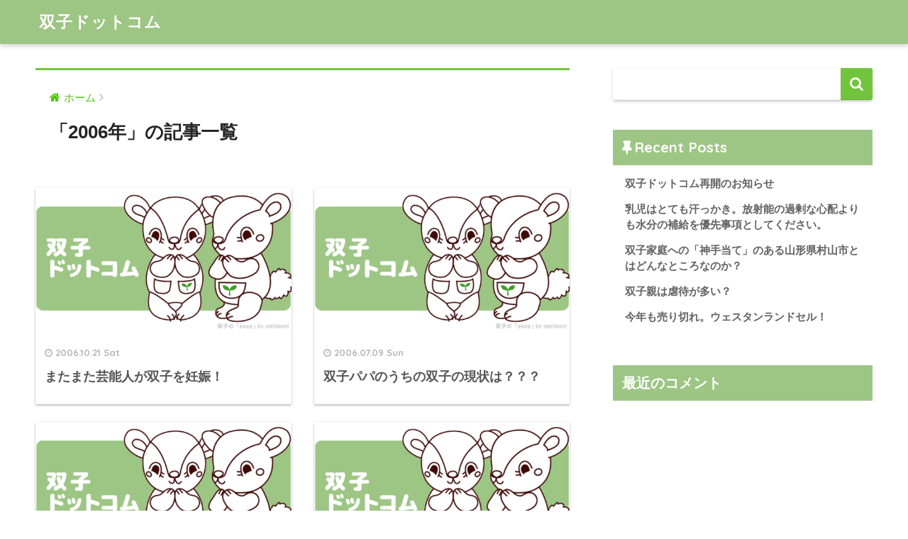

--- FILE ---
content_type: text/html; charset=UTF-8
request_url: https://hutago.com/2006/
body_size: 5821
content:
<!doctype html>
<!--[if lt IE 7]><html lang="ja" class="no-js lt-ie9 lt-ie8 lt-ie7"><![endif]-->
<!--[if (IE 7)&!(IEMobile)]><html lang="ja" class="no-js lt-ie9 lt-ie8"><![endif]-->
<!--[if (IE 8)&!(IEMobile)]><html lang="ja" class="no-js lt-ie9"><![endif]-->
<!--[if gt IE 8]><!--><html lang="ja" class="no-js"><!--<![endif]-->
<head>
	<meta charset="utf-8">
	<meta http-equiv="X-UA-Compatible" content="IE=edge">
	<meta name="HandheldFriendly" content="True">
	<meta name="MobileOptimized" content="320">
	<meta name="viewport" content="width=device-width, initial-scale=1 ,viewport-fit=cover"/>
	<meta name="msapplication-TileColor" content="#72c43e">
	<meta name="theme-color" content="#72c43e">
	<link rel="pingback" href="https://hutago.com/xmlrpc.php">
	<title>「2006年」の記事一覧 | 双子ドットコム</title>
<link rel='dns-prefetch' href='//ajax.googleapis.com' />
<link rel='dns-prefetch' href='//fonts.googleapis.com' />
<link rel='dns-prefetch' href='//s.w.org' />
<link rel="alternate" type="application/rss+xml" title="双子ドットコム &raquo; フィード" href="https://hutago.com/feed/" />
<link rel="alternate" type="application/rss+xml" title="双子ドットコム &raquo; コメントフィード" href="https://hutago.com/comments/feed/" />
		<script type="text/javascript">
			window._wpemojiSettings = {"baseUrl":"https:\/\/s.w.org\/images\/core\/emoji\/12.0.0-1\/72x72\/","ext":".png","svgUrl":"https:\/\/s.w.org\/images\/core\/emoji\/12.0.0-1\/svg\/","svgExt":".svg","source":{"concatemoji":"https:\/\/hutago.com\/wp-includes\/js\/wp-emoji-release.min.js"}};
			/*! This file is auto-generated */
			!function(e,a,t){var n,r,o,i=a.createElement("canvas"),p=i.getContext&&i.getContext("2d");function s(e,t){var a=String.fromCharCode;p.clearRect(0,0,i.width,i.height),p.fillText(a.apply(this,e),0,0);e=i.toDataURL();return p.clearRect(0,0,i.width,i.height),p.fillText(a.apply(this,t),0,0),e===i.toDataURL()}function c(e){var t=a.createElement("script");t.src=e,t.defer=t.type="text/javascript",a.getElementsByTagName("head")[0].appendChild(t)}for(o=Array("flag","emoji"),t.supports={everything:!0,everythingExceptFlag:!0},r=0;r<o.length;r++)t.supports[o[r]]=function(e){if(!p||!p.fillText)return!1;switch(p.textBaseline="top",p.font="600 32px Arial",e){case"flag":return s([127987,65039,8205,9895,65039],[127987,65039,8203,9895,65039])?!1:!s([55356,56826,55356,56819],[55356,56826,8203,55356,56819])&&!s([55356,57332,56128,56423,56128,56418,56128,56421,56128,56430,56128,56423,56128,56447],[55356,57332,8203,56128,56423,8203,56128,56418,8203,56128,56421,8203,56128,56430,8203,56128,56423,8203,56128,56447]);case"emoji":return!s([55357,56424,55356,57342,8205,55358,56605,8205,55357,56424,55356,57340],[55357,56424,55356,57342,8203,55358,56605,8203,55357,56424,55356,57340])}return!1}(o[r]),t.supports.everything=t.supports.everything&&t.supports[o[r]],"flag"!==o[r]&&(t.supports.everythingExceptFlag=t.supports.everythingExceptFlag&&t.supports[o[r]]);t.supports.everythingExceptFlag=t.supports.everythingExceptFlag&&!t.supports.flag,t.DOMReady=!1,t.readyCallback=function(){t.DOMReady=!0},t.supports.everything||(n=function(){t.readyCallback()},a.addEventListener?(a.addEventListener("DOMContentLoaded",n,!1),e.addEventListener("load",n,!1)):(e.attachEvent("onload",n),a.attachEvent("onreadystatechange",function(){"complete"===a.readyState&&t.readyCallback()})),(n=t.source||{}).concatemoji?c(n.concatemoji):n.wpemoji&&n.twemoji&&(c(n.twemoji),c(n.wpemoji)))}(window,document,window._wpemojiSettings);
		</script>
		<style type="text/css">
img.wp-smiley,
img.emoji {
	display: inline !important;
	border: none !important;
	box-shadow: none !important;
	height: 1em !important;
	width: 1em !important;
	margin: 0 .07em !important;
	vertical-align: -0.1em !important;
	background: none !important;
	padding: 0 !important;
}
</style>
	<link rel='stylesheet' id='wp-block-library-css'  href='https://c0.wp.com/c/5.4.18/wp-includes/css/dist/block-library/style.min.css' type='text/css' media='all' />
<style id='wp-block-library-inline-css' type='text/css'>
.has-text-align-justify{text-align:justify;}
</style>
<link rel='stylesheet' id='sng-stylesheet-css'  href='https://hutago.com/wp-content/themes/sango-theme/style.css?ver15' type='text/css' media='all' />
<link rel='stylesheet' id='sng-option-css'  href='https://hutago.com/wp-content/themes/sango-theme/entry-option.css?ver15' type='text/css' media='all' />
<link rel='stylesheet' id='child-style-css'  href='https://hutago.com/wp-content/themes/sango-theme-child/style.css' type='text/css' media='all' />
<link rel='stylesheet' id='sng-googlefonts-css'  href='//fonts.googleapis.com/css?family=Quicksand%3A500%2C700' type='text/css' media='all' />
<link rel='stylesheet' id='sng-fontawesome-css'  href='https://hutago.com/wp-content/themes/sango-theme/library/fontawesome/css/font-awesome.min.css' type='text/css' media='all' />
<link rel='stylesheet' id='ripple-style-css'  href='https://hutago.com/wp-content/themes/sango-theme/library/ripple/rippler.min.css' type='text/css' media='all' />
<link rel='stylesheet' id='jetpack_css-css'  href='https://c0.wp.com/p/jetpack/8.6.4/css/jetpack.css' type='text/css' media='all' />
<script type='text/javascript' src='https://ajax.googleapis.com/ajax/libs/jquery/2.2.4/jquery.min.js'></script>
<script type='text/javascript' src='https://hutago.com/wp-content/themes/sango-theme/library/js/modernizr.custom.min.js'></script>
<link rel='https://api.w.org/' href='https://hutago.com/wp-json/' />
<link rel="EditURI" type="application/rsd+xml" title="RSD" href="https://hutago.com/xmlrpc.php?rsd" />

<link rel='dns-prefetch' href='//c0.wp.com'/>
<style type='text/css'>img#wpstats{display:none}</style><meta name="robots" content="noindex,follow" /><style type="text/css" id="custom-background-css">
body.custom-background { background-color: #ffffff; }
</style>
	<style>
a {color: #4bc400;}
.main-c {color: #72c43e;}
.main-bc {background-color: #72c43e;}
.main-bdr,#inner-content .main-bdr {border-color:  #72c43e;}
.pastel-bc , #inner-content .pastel-bc {background-color: #95d666;}
.accent-c {color: #adadad;}
.accent-bc {background-color: #adadad;}
.header,#footer-menu,.drawer__title {background-color: #9dc584;}
#logo a {color: #FFF;}
.desktop-nav li a , .mobile-nav li a, #footer-menu a ,.copyright, #drawer__open,.drawer__title {color: #FFF;}
.drawer__title .close span, .drawer__title .close span:before {background: #FFF;}
.desktop-nav li:after {background: #FFF;}
.mobile-nav .current-menu-item {border-bottom-color: #FFF;}
.widgettitle {color: #ffffff;background-color:#9dc584;}
.footer {background-color: #e0e4eb;}
.footer, .footer a, .footer .widget ul li a {color: #9dc584;}
.body_bc {background-color: #ffffff;}#toc_container .toc_title, #footer_menu .raised, .pagination a, .pagination span, #reply-title:before , .entry-content blockquote:before ,.main-c-before li:before ,.main-c-b:before{color: #72c43e;}
#searchsubmit, #toc_container .toc_title:before, .cat-name, .pre_tag > span, .pagination .current, #submit ,.withtag_list > span,.main-bc-before li:before {background-color: #72c43e;}
#toc_container, h3 ,.li-mainbdr ul,.li-mainbdr ol {border-color: #72c43e;}
.search-title .fa-search ,.acc-bc-before li:before {background: #adadad;}
.li-accentbdr ul, .li-accentbdr ol {border-color: #adadad;}
.pagination a:hover ,.li-pastelbc ul, .li-pastelbc ol {background: #95d666;}
body {font-size: 100%;}
@media only screen and (min-width: 481px) {
body {font-size: 107%;}
}
@media only screen and (min-width: 1030px) {
body {font-size: 107%;}
}
.totop {background: #5ba9f7;}
.header-info a {color: #FFF; background: linear-gradient(95deg,#738bff,#85e3ec);}
.fixed-menu ul {background: #FFF;}
.fixed-menu a {color: #a2a7ab;}
.fixed-menu .current-menu-item a , .fixed-menu ul li a.active {color: #6bb6ff;}
.post-tab {background: #FFF;} .post-tab>div {color: #a7a7a7} .post-tab > div.tab-active{background: linear-gradient(45deg,#bdb9ff,#67b8ff)}
</style>
</head>
<body class="archive date custom-background">
	<div id="container">
		<header class="header">
						<div id="inner-header" class="wrap cf">
									<p id="logo" class="h1 dfont">
						<a href="https://hutago.com">双子ドットコム</a>
					</p>
							</div>
					</header>
			<div id="content">
		<div id="inner-content" class="wrap cf">
			<main id="main" class="m-all t-2of3 d-5of7 cf" role="main">
				<div id="archive_header" class="main-bdr">
	<nav id="breadcrumb"><ul itemscope itemtype="http://schema.org/BreadcrumbList"><li itemprop="itemListElement" itemscope itemtype="http://schema.org/ListItem"><a href="https://hutago.com" itemprop="item"><span itemprop="name">ホーム</span></a><meta itemprop="position" content="1" /></li></ul></nav>			<h1>「2006年」の記事一覧</h1>
		</div>		<div class="cardtype cf">
			    <article class="cardtype__article">
        <a class="cardtype__link" href="https://hutago.com/2006/10/21/%e3%81%be%e3%81%9f%e3%81%be%e3%81%9f%e8%8a%b8%e8%83%bd%e4%ba%ba%e3%81%8c%e5%8f%8c%e5%ad%90%e3%82%92%e5%a6%8a%e5%a8%a0%ef%bc%81/">
          <p class="cardtype__img">
            <img src="http://hutago.com/wp-content/uploads/2020/06/samune2-520x300.png" alt="またまた芸能人が双子を妊娠！">
          </p>
          <div class="cardtype__article-info">
                        <time class="updated entry-time dfont" datetime="2006-10-21">2006.10.21 Sat</time>
                        <h2>またまた芸能人が双子を妊娠！</h2>
          </div>
        </a>
            </article>
    <article class="cardtype__article">
        <a class="cardtype__link" href="https://hutago.com/2006/07/09/%e5%8f%8c%e5%ad%90%e3%83%91%e3%83%91%e3%81%ae%e3%81%86%e3%81%a1%e3%81%ae%e5%8f%8c%e5%ad%90%e3%81%ae%e7%8f%be%e7%8a%b6%e3%81%af%ef%bc%9f%ef%bc%9f%ef%bc%9f/">
          <p class="cardtype__img">
            <img src="http://hutago.com/wp-content/uploads/2020/06/samune2-520x300.png" alt="双子パパのうちの双子の現状は？？？">
          </p>
          <div class="cardtype__article-info">
                        <time class="updated entry-time dfont" datetime="2006-07-09">2006.07.09 Sun</time>
                        <h2>双子パパのうちの双子の現状は？？？</h2>
          </div>
        </a>
            </article>
    <article class="cardtype__article">
        <a class="cardtype__link" href="https://hutago.com/2006/07/07/%e5%88%9d%e3%82%81%e3%81%a6%e3%81%ae%e5%a4%96%e9%a3%9f%ef%bc%9a%e5%8f%8c%e5%ad%90%e3%81%ae%e7%99%ba%e8%82%b2%e6%97%a5%e8%aa%8c%ef%bc%94%ef%bc%97%e6%97%a5%e7%9b%ae/">
          <p class="cardtype__img">
            <img src="http://hutago.com/wp-content/uploads/2020/06/samune2-520x300.png" alt="初めての外食：双子の発育日誌４７日目">
          </p>
          <div class="cardtype__article-info">
                        <time class="updated entry-time dfont" datetime="2006-07-07">2006.07.07 Fri</time>
                        <h2>初めての外食：双子の発育日誌４７日目</h2>
          </div>
        </a>
            </article>
    <article class="cardtype__article">
        <a class="cardtype__link" href="https://hutago.com/2006/06/16/%e5%a6%8a%e5%a9%a6%e3%81%ae%e4%b8%8d%e5%ae%89%e3%83%bb%e5%ad%90%e8%82%b2%e3%81%a6%e5%bf%83%e9%85%8d%ef%bd%9e%e7%84%a1%e6%96%99%e3%82%ac%e3%82%a4%e3%83%89%e3%81%aa%e3%81%ae%e3%81%af%e3%81%82%e3%82%8a/">
          <p class="cardtype__img">
            <img src="http://hutago.com/wp-content/uploads/2020/06/samune2-520x300.png" alt="妊婦の不安・子育て心配～無料ガイドなのはありがたいんですが。">
          </p>
          <div class="cardtype__article-info">
                        <time class="updated entry-time dfont" datetime="2006-06-16">2006.06.16 Fri</time>
                        <h2>妊婦の不安・子育て心配～無料ガイドなのはありがたいんですが。</h2>
          </div>
        </a>
            </article>
    <article class="cardtype__article">
        <a class="cardtype__link" href="https://hutago.com/2006/06/09/%e5%ad%90%e4%be%9b%e3%81%ae%e9%a2%a8%e9%82%aa%e3%82%92%e6%bc%a2%e6%96%b9%e3%81%a7%e6%b2%bb%e3%81%99%e3%80%82/">
          <p class="cardtype__img">
            <img src="http://hutago.com/wp-content/uploads/2020/06/samune2-520x300.png" alt="子供の風邪を漢方で治す。">
          </p>
          <div class="cardtype__article-info">
                        <time class="updated entry-time dfont" datetime="2006-06-09">2006.06.09 Fri</time>
                        <h2>子供の風邪を漢方で治す。</h2>
          </div>
        </a>
            </article>
    <article class="cardtype__article">
        <a class="cardtype__link" href="https://hutago.com/2006/06/07/%ef%bd%91%ef%bc%8e%e6%af%8d%e4%b9%b3%e3%81%ae%e9%87%8f%e3%81%8c%e3%82%8f%e3%81%8b%e3%82%89%e3%81%aa%e3%81%84%ef%bc%81/">
          <p class="cardtype__img">
            <img src="http://hutago.com/wp-content/uploads/2020/06/samune2-520x300.png" alt="Ｑ．母乳の量がわからない！">
          </p>
          <div class="cardtype__article-info">
                        <time class="updated entry-time dfont" datetime="2006-06-07">2006.06.07 Wed</time>
                        <h2>Ｑ．母乳の量がわからない！</h2>
          </div>
        </a>
            </article>
    <article class="cardtype__article">
        <a class="cardtype__link" href="https://hutago.com/2006/06/06/%e6%89%8b%e3%82%92%e3%83%90%e3%82%bf%e3%83%90%e3%82%bf%e3%80%82%e3%83%99%e3%83%93%e3%83%bc%e3%82%b5%e3%82%a4%e3%83%b3%ef%bc%9f%ef%bc%9a%e5%8f%8c%e5%ad%90%e3%81%ae%e7%99%ba%e8%82%b2%e6%97%a5%e8%aa%8c/">
          <p class="cardtype__img">
            <img src="http://hutago.com/wp-content/uploads/2020/06/samune2-520x300.png" alt="手をバタバタ。ベビーサイン？：双子の発育日誌４６日目">
          </p>
          <div class="cardtype__article-info">
                        <time class="updated entry-time dfont" datetime="2006-06-06">2006.06.06 Tue</time>
                        <h2>手をバタバタ。ベビーサイン？：双子の発育日誌４６日目</h2>
          </div>
        </a>
            </article>
    <article class="cardtype__article">
        <a class="cardtype__link" href="https://hutago.com/2006/06/04/%e3%82%b8%e3%83%a5%e3%83%aa%e3%82%a2%ef%bd%a5%e3%83%ad%e3%83%90%e3%83%bc%e3%83%84%e3%81%ae%e5%8f%8c%e5%ad%90%e5%87%ba%e7%94%a3%e7%a7%98%e8%a9%b1%ef%bc%9f/">
          <p class="cardtype__img">
            <img src="http://hutago.com/wp-content/uploads/2020/06/samune2-520x300.png" alt="ジュリア･ロバーツの双子出産秘話？">
          </p>
          <div class="cardtype__article-info">
                        <time class="updated entry-time dfont" datetime="2006-06-04">2006.06.04 Sun</time>
                        <h2>ジュリア･ロバーツの双子出産秘話？</h2>
          </div>
        </a>
            </article>
    <article class="cardtype__article">
        <a class="cardtype__link" href="https://hutago.com/2006/06/03/%e5%8f%8c%e5%ad%90%e3%82%b5%e3%83%bc%e3%82%af%e3%83%ab%e3%81%ae%e6%96%b0%e3%81%97%e3%81%84%e9%81%8b%e5%96%b6%e6%96%b9%e6%b3%95/">
          <p class="cardtype__img">
            <img src="http://hutago.com/wp-content/uploads/2020/06/samune2-520x300.png" alt="双子サークルの新しい運営方法">
          </p>
          <div class="cardtype__article-info">
                        <time class="updated entry-time dfont" datetime="2006-06-03">2006.06.03 Sat</time>
                        <h2>双子サークルの新しい運営方法</h2>
          </div>
        </a>
            </article>
    <article class="cardtype__article">
        <a class="cardtype__link" href="https://hutago.com/2006/05/20/%e3%82%a2%e3%83%88%e3%83%94%e3%83%bc%e6%80%a7%e7%9a%ae%e8%86%9a%e7%82%8e%e3%81%ae%e6%b2%bb%e7%99%82%ef%bc%88%e6%97%a9%e3%81%84%e3%81%86%e3%81%a1%e3%81%ab%e5%8a%b9%e6%9e%9c%e7%9a%84%e3%81%aa%e6%96%b9/">
          <p class="cardtype__img">
            <img src="http://hutago.com/wp-content/uploads/2020/06/samune2-520x300.png" alt="アトピー性皮膚炎の治療（早いうちに効果的な方法を）">
          </p>
          <div class="cardtype__article-info">
                        <time class="updated entry-time dfont" datetime="2006-05-20">2006.05.20 Sat</time>
                        <h2>アトピー性皮膚炎の治療（早いうちに効果的な方法を）</h2>
          </div>
        </a>
            </article>
		</div>
<nav class="pagination dfont"><ul class='page-numbers'>
	<li><span aria-current="page" class="page-numbers current">1</span></li>
	<li><a class="page-numbers" href="https://hutago.com/2006/page/2/">2</a></li>
	<li><span class="page-numbers dots">&hellip;</span></li>
	<li><a class="page-numbers" href="https://hutago.com/2006/page/8/">8</a></li>
	<li><a class="next page-numbers" href="https://hutago.com/2006/page/2/"><i class="fa fa-chevron-right"></i></a></li>
</ul>
</nav>			</main>
				<div id="sidebar1" class="sidebar m-all t-1of3 d-2of7 last-col cf" role="complementary">
	<aside>
		<div class="insidesp">
			<div id="notfix">
				<div id="search-2" class="widget widget_search"><form role="search" method="get" id="searchform" class="searchform" action="https://hutago.com/">
    <div>
        <input type="search" id="s" name="s" value="" />
        <button type="submit" id="searchsubmit" ><i class="fa fa-search"></i></button>
    </div>
</form></div><div id="recent-posts-2" class="widget widget_recent_entries"><h4 class="widgettitle dfont">Recent Posts</h4>              <ul class="my-widget">
                                <li><a href="https://hutago.com/2020/06/03/%e5%8f%8c%e5%ad%90%e3%83%89%e3%83%83%e3%83%88%e3%82%b3%e3%83%a0%e5%86%8d%e9%96%8b%e3%81%ae%e3%81%8a%e7%9f%a5%e3%82%89%e3%81%9b/"><div class="my-widget__text">双子ドットコム再開のお知らせ                          </div>
                  </a></li>
                                <li><a href="https://hutago.com/2011/03/26/%e4%b9%b3%e5%85%90%e3%81%af%e3%81%a8%e3%81%a6%e3%82%82%e6%b1%97%e3%81%a3%e3%81%8b%e3%81%8d%e3%80%82%e6%94%be%e5%b0%84%e8%83%bd%e3%81%ae%e9%81%8e%e5%89%b0%e3%81%aa%e5%bf%83%e9%85%8d%e3%82%88%e3%82%8a/"><div class="my-widget__text">乳児はとても汗っかき。放射能の過剰な心配よりも水分の補給を優先事項としてください。                          </div>
                  </a></li>
                                <li><a href="https://hutago.com/2011/03/19/%e5%8f%8c%e5%ad%90%e5%ae%b6%e5%ba%ad%e3%81%b8%e3%81%ae%e3%80%8c%e7%a5%9e%e6%89%8b%e5%bd%93%e3%81%a6%e3%80%8d%e3%81%ae%e3%81%82%e3%82%8b%e5%b1%b1%e5%bd%a2%e7%9c%8c%e6%9d%91%e5%b1%b1%e5%b8%82%e3%81%a8/"><div class="my-widget__text">双子家庭への「神手当て」のある山形県村山市とはどんなところなのか？                          </div>
                  </a></li>
                                <li><a href="https://hutago.com/2010/11/25/%e5%8f%8c%e5%ad%90%e8%a6%aa%e3%81%af%e8%99%90%e5%be%85%e3%81%8c%e5%a4%9a%e3%81%84%ef%bc%9f/"><div class="my-widget__text">双子親は虐待が多い？                          </div>
                  </a></li>
                                <li><a href="https://hutago.com/2010/02/25/%e4%bb%8a%e5%b9%b4%e3%82%82%e5%a3%b2%e3%82%8a%e5%88%87%e3%82%8c%e3%80%82%e3%82%a6%e3%82%a7%e3%82%b9%e3%82%bf%e3%83%b3%e3%83%a9%e3%83%b3%e3%83%89%e3%82%bb%e3%83%ab%ef%bc%81/"><div class="my-widget__text">今年も売り切れ。ウェスタンランドセル！                          </div>
                  </a></li>
                            </ul>
              </div>              <div id="recent-comments-2" class="widget widget_recent_comments"><h4 class="widgettitle dfont">最近のコメント</h4><ul id="recentcomments"></ul></div>			</div>
					</div>
	</aside>
	</div>
		</div>
	</div>
			<footer class="footer">
								<div id="footer-menu">
					<div>
						<a class="footer-menu__btn dfont" href="https://hutago.com/"><i class="fa fa-home fa-lg"></i> HOME</a>
					</div>
					<nav>
																	</nav>
					<p class="copyright dfont">
						&copy; 2026						双子ドットコム						All rights reserved.
					</p>
				</div>
			</footer>
		</div>
		<script type='text/javascript' src='https://hutago.com/wp-content/themes/sango-theme/library/ripple/jquery.rippler.js'></script>
<script type='text/javascript' src='https://c0.wp.com/c/5.4.18/wp-includes/js/wp-embed.min.js'></script>
<script type='text/javascript' src='https://stats.wp.com/e-202603.js' async='async' defer='defer'></script>
<script type='text/javascript'>
	_stq = window._stq || [];
	_stq.push([ 'view', {v:'ext',j:'1:8.6.4',blog:'178349808',post:'0',tz:'9',srv:'hutago.com'} ]);
	_stq.push([ 'clickTrackerInit', '178349808', '0' ]);
</script>
					</body>
</html>
